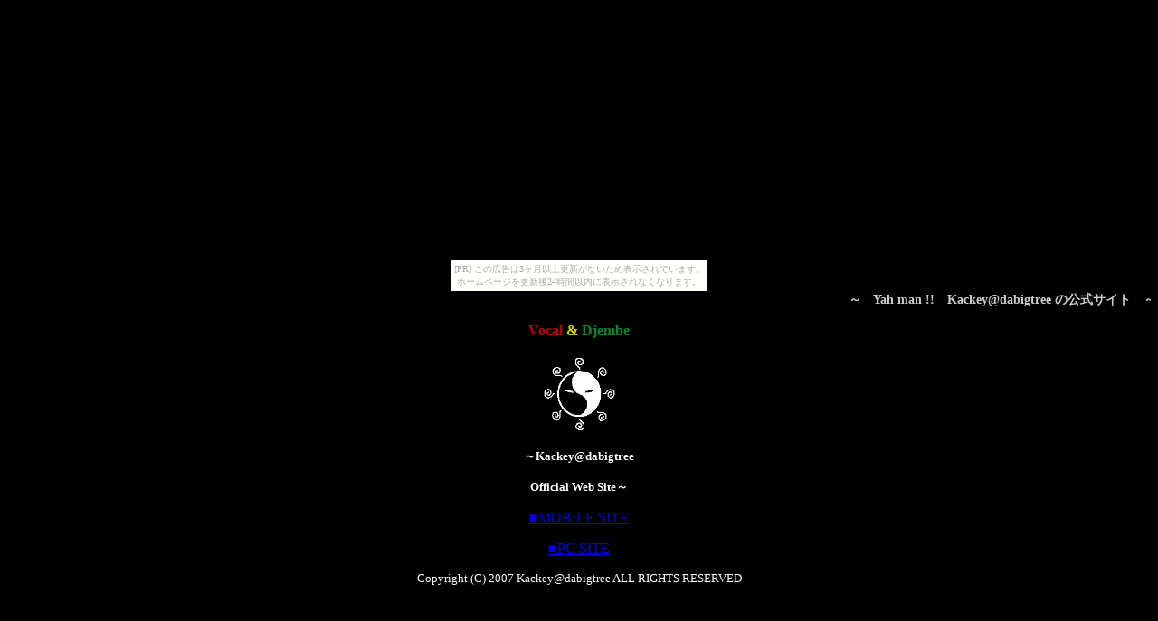

--- FILE ---
content_type: text/html
request_url: http://kackey.iza-yoi.net/
body_size: 979
content:
<!DOCTYPE HTML PUBLIC "-//W3C//DTD HTML 4.01 Transitional//EN"
"http://www.w3.org/TR/html4/loose.dtd">
<!--nobanner--> 
<html>
<head>
<meta http-equiv="Content-Type" content="text/html; charset=shift_jis">
<title>Kackey@dabigtree Official Site</title>
<style type="text/css">
<!--
body {
	background-color: #000000;
}
.style1 {color: #FFFFFF}
.style2 {font-size: 9px}
.style3 {
	font-family: "ＭＳ Ｐゴシック", Osaka, "ヒラギノ角ゴ Pro W3";
	font-weight: bold;
}
.style4 {
	font-size: 14px;
	font-weight: bold;
}
.style5 {color: #FF0000}
.style7 {color: #DBDB00}
.style9 {color: #008A2D}
.style10 {color: #C60000}
-->
</style>
</head>

<body><script type="text/javascript" charset="utf-8" src="//asumi.shinobi.jp/encount"></script><div style="text-align: center;"><div style="display: inline-block; position: relative; z-index: 9999;"><script type="text/javascript" charset="utf-8" src="//asumi.shinobi.jp/fire?f=435"></script><script type="text/javascript" charset="utf-8" src="/__sys__inactive_message.js"></script></div></div>
  	 <MARQUEE bgcolor="#000000">
		<font color="#CCCCCC">
        　　　<span class="style4">～　Yah man !!　Kackey@dabigtree の公式サイト　～</span>　　
		</font>
</MARQUEE></div>
<div align="center">
  <p class="style3 style5"><span class="style10">Vocal</span> <span class="style7">&amp;</span> <span class="style9">Djembe</span></p>
  <p><img src="http://kackey.iza-yoi.net/yaman.gif" width="89" height="89"></p>
  <p class="style1 style3"><font size="2">～Kackey@dabigtree</font></p>
  <p class="style1 style3"><font size="2"> Official Web Site～</font></p>
  <p class="style1"><a href="http://kackey.iza-yoi.net/mobile.htm">■MOBILE SITE</a></p>
  <p class="style1"><a href="http://kackey.iza-yoi.net/pc.htm">■PC SITE</a></p>
  <p class="style1 style2"><font size="2">Copyright (C) 2007 Kackey@dabigtree ALL RIGHTS RESERVED</font></p>
</div>
<div style="text-align: center;"><div style="display: inline-block; position: relative; z-index: 9999;"><script type="text/javascript" charset="utf-8" src="//asumi.shinobi.jp/fire?f=434"></script></div></div></body>
</html>


--- FILE ---
content_type: text/javascript; charset=utf-8
request_url: https://spnativeapi-tls.i-mobile.co.jp/api/ad_spot.ashx?partnerId=3461&mediaId=88146&spotId=232163&asn=1&num=7&callback=imobile_jsonp_callback_2b46e08f7fdf&tagv=1.2.45&referer=http://kackey.iza-yoi.net/
body_size: -6
content:
imobile_jsonp_callback_2b46e08f7fdf({"result":{"code":3,"message":"Ad not found"},"spotInfo":{},"ads":[]})

--- FILE ---
content_type: text/javascript; charset=utf-8
request_url: https://spnativeapi-tls.i-mobile.co.jp/api/ad_spot.ashx?partnerId=3461&mediaId=88146&spotId=232163&asn=2&num=7&callback=imobile_jsonp_callback_389961b43b3f&tagv=1.2.45&referer=http://kackey.iza-yoi.net/
body_size: -7
content:
imobile_jsonp_callback_389961b43b3f({"result":{"code":3,"message":"Ad not found"},"spotInfo":{},"ads":[]})

--- FILE ---
content_type: text/javascript;charset=UTF-8
request_url: https://s-rtb.send.microad.jp/ad?spot=5f0305ea5c3c153b5a1187eb69a58235&cb=microadCompass.AdRequestor.callback&url=http%3A%2F%2Fkackey.iza-yoi.net%2F&vo=true&mimes=%5B100%2C300%2C301%2C302%5D&cbt=87ed7f91cc53b0019be3138193&pa=false&ar=false&ver=%5B%22compass.js.v1.20.1%22%5D
body_size: 161
content:
microadCompass.AdRequestor.callback({"spot":"5f0305ea5c3c153b5a1187eb69a58235","sequence":"2","impression_id":"2150710200377860866"})